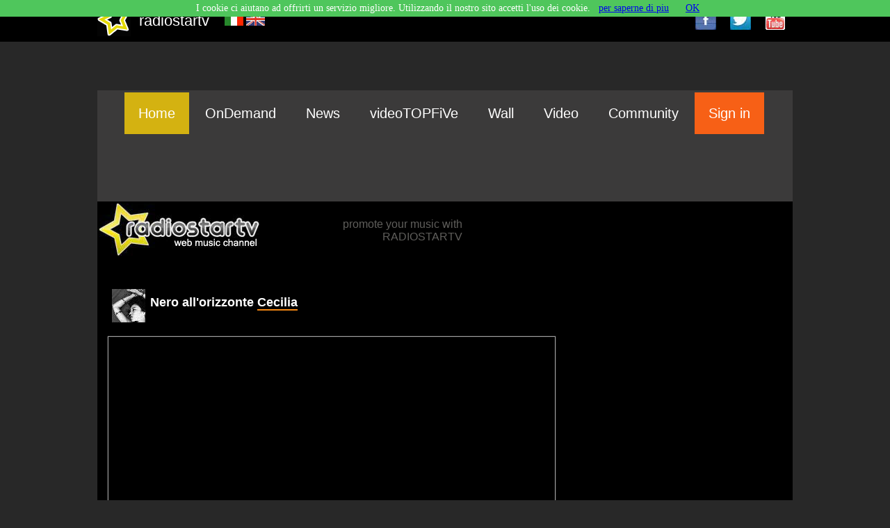

--- FILE ---
content_type: text/html; charset=utf-8
request_url: https://www.radiostar.it/watchva-uk-6900-Nero-all-orizzonte-Cecilia
body_size: 11880
content:
<!DOCTYPE html> <!-- (c) MEDIA PROMOTION srl http://www.mediapromotion.it -->  
<html xmlns="https://www.w3.org/1999/xhtml" >
<head>
<meta http-equiv="Content-type" content="text/html;charset=UTF-8" />
<meta charset="UTF-8">
<meta HTTP-EQUIV="PRAGMA" CONTENT="NO-CACHE">
<meta HTTP-EQUIV="Expires" CONTENT="Mon, 04 Dec 1999 21:29:02 GMT">
<meta http-equiv="Content-Type" content="text/html; charset=utf-8" />
<meta HTTP-EQUIV="Expires" CONTENT="Mon, 04 Dec 1999 21:29:02 GMT">
<meta name="title" content="Nero all'orizzonte Cecilia video"/>
<meta name="description" content=" Nero all'orizzonte Cecilia video "/>
<meta name="keywords" content="Nero all'orizzonte Cecilia video, video"/>
<meta itemprop="name" content="Nero all'orizzonte Cecilia video">
<meta itemprop="description" content=" Nero all'orizzonte Cecilia video ">
<meta itemprop="image" content="http://img.youtube.com/vi/F8vPh6lLrqA/mqdefault.jpg">
<link rel="canonical" href="http://www.radiostar.it/watchva-uk-6900-Nero-all-orizzonte-Cecilia"/>
<!-- Google Authorship and Publisher Markup -->
<link rel="author" href="https://plus.google.com/109921863916079257224"/>
<link rel="publisher" href="https://plus.google.com/109921863916079257224"/>
<!-- Open Graph data -->
<meta property="og:type" content="article"/>
<meta property="og:url" content="https://www.radiostar.it/watchva-it-6900" />
<meta property="og:image" content="http://img.youtube.com/vi/F8vPh6lLrqA/mqdefault.jpg" />
<meta property="og:title" content="Nero all'orizzonte Cecilia video" />
<meta property="og:description" content=" Nero all'orizzonte Cecilia video " />
<meta property="article:tag" content="webtv musicale, community musicale, classifiche video, ultime uscite discografiche, Nero all'orizzonte Cecilia video" />
<meta property="og:site_name" content="radiostar.it" />
<meta property="fb:admins" content="1300725501">
<meta property="article:publisher" content="https://www.facebook.com/radiostartv.webtv" />
<meta property="article:author" content="https://www.facebook.com/radiostartv.webtv" />

<!-- tw card -->
<meta name="twitter:card" content="summary_large_image">
<meta name="twitter:domain" content="radiostar.it">
<meta name="twitter:site" content="@radiostartv">
<meta name="twitter:creator" content="@radiostartv">
<meta name="twitter:image" content="http://img.youtube.com/vi/F8vPh6lLrqA/mqdefault.jpg">
<meta name="twitter:description" content=" Nero all'orizzonte Cecilia video ">
<meta name="twitter:title" content="Nero all'orizzonte Cecilia video">
<meta name="twitter:url" content="https://www.radiostar.it/watchva-it-6900">
<meta name="twitter:app:id:iphone" content="">
<meta name="twitter:app:id:ipad" content="">
<meta name="twitter:app:id:googleplay" content="">
<meta name="twitter:app:url:iphone" content="">
<meta name="twitter:app:url:ipad" content="">
<meta name="twitter:app:url:googleplay" content="">
<style> @font-face{font-family:'neuropoliticalregular';src:url(font/neuropol-webfont.eot);src:url(font/neuropol-webfont.eot?#iefix) format("embedded-opentype"),url(font/neuropol-webfont.woff) format("woff"),url(font/neuropol-webfont.ttf) format("truetype");font-weight:400;font-style:normal}body{margin:0;font-family:tahoma,verdana;background-color:#282828;font-size:14px;text-align:center;width:100%;min-height:100%;height:auto;overflow:-moz-scrollbars-vertical}html{width:100%;height:100%}.linktxtnounder{color:inherit;text-decoration:none}.linktxtunder{color:inherit;text-decoration:none;border-bottom:2px solid #f38713}.topbarall{position:fixed;top:0;left:0;width:100%;height:60px;background-color:#000;z-index:500}.txttopsite{font-family:tahoma,verdana,arial;font-size:22px;color:#fff}.topcontainer{min-width:1000px}.divsocial{padding:30px;top:0;left:0;width:500px;height:500px;display:none;position:fixed;z-index:900;border:1px solid #282828;background-color:#fff}.footerbarall{position:relative;width:100%;height:120px;background-color:#010c12;z-index:500}.bodtfooter{width:1000px}.txttitlefooter{font-family:tahoma,verdana,arial;font-size:18px;color:#fff}.txtbodyfooter{font-family:tahoma,verdana,arial;font-size:16px;color:#fff}.txtlinkfooter{font-size:16px;color:#fff;text-decoration:underline}.menufooter{width:auto;margin-right:20px;float:left}.menutop{background-color:#3b3a3a;width:100%;height:60px}.btnmenuclass{width:auto;padding-left:20px;padding-right:20px;height:60px;line-height:60px;font-family:tahoma,sans-serif,verdana,arial;font-size:20px;color:#fff;background-color:#3b3a3a;text-align:center;float:left}.ahremenuclass{color:#fff;text-decoration:none}.btnmenuclassspecial{width:auto;padding-left:20px;padding-right:20px;height:60px;line-height:60px;font-family:tahoma,sans-serif,verdana,arial;font-size:20px;color:#fff;background-color:#f76016;text-align:center;float:left}.ahremenuclassspecial{color:#fff;text-decoration:none}.btnmenuclassselected{width:auto;padding-left:20px;padding-right:20px;height:60px;line-height:60px;font-family:tahoma,sans-serif,verdana,arial;font-size:20px;color:#fff;background-color:#d4b211;text-align:center;float:left}.divshikpage{margin-top:60px;position:fixed;min-width:100%;width:100%;height:600px;z-index:20;text-align:center;background-image:url(../img/transparent.png);background-repeat:no-repeat;background-position:top center}.containerskin{min-width:1400px;width:auto;height:600px}.overlaypage{top:0;left:0;width:750px;height:500px;position:fixed;background-color:#000;border:0 solid #6f7074;z-index:900;display:none}.linktxtovp{text-decoration:none;color:#fff}.promoun2{top:0;left:0;width:320px;height:200px;position:fixed;background-color:#000;border:2px solid #6f7074;z-index:800;display:none;font-family:tahoma,verdana,arial;font-size:16px;color:#6f7074}.linktxtpromoun2{text-decoration:none;color:#6f7074}.txtpaudio{font-family:tahoma,verdana,arial;font-size:18px;font-weight:700;color:#000}.txtlisten{font-family:tahoma,verdana,arial;font-size:18px;color:#1767b4}.smokescreen{top:0;left:0;width:100%;height:100%;position:fixed;background-color:transparent;z-index:790;display:none;background-image:url(https://www.mediadibox.com/ads/img/smokescreen.png);background-repeat:repeat;background-position:top}.prvmax{top:0;left:0;width:650px;height:400px;position:fixed;background-color:transparent;z-index:800;display:none;font-family:tahoma,verdana,arial;font-size:18px;color:#fff}.linkprvmax{text-decoration:none;color:#fff}.linkprvmaxclaim{font-family:tahoma,verdana,arial;font-size:15px;text-decoration:none;color:#898181}.linkprvmaxclaim:hover{text-decoration:underline;color:#fff}.hdvd{width:auto;height:auto;overflow:hidden;display:none;background-color:#000;text-align:center}.lnltxt{width:468px;height:60px;display:none}.lktxttitle{font-family:tahoma,verdana,arial;font-size:16px;text-decoration:none;color:#dc1616}.lktxtbody{font-family:tahoma,verdana,arial;font-size:16px;text-decoration:none;color:#000}.lktxturl{font-family:tahoma,verdana,arial;font-size:16px;color:#000;text-decoration:underline}.advclass{width:100%;height:100%;background-color:transparent}.un1box{width:300px;height:auto}.desnewsb{font-family:tahoma,verdana,arial;font-size:14px;text-decoration:none;color:#000}.mainpage{position:relative;width:100%;min-height:100%;height:auto;z-index:1}.infotxt{font-family:tahoma,verdana,arial;font-size:16px;color:#5f5e5b}.bodypage{margin-top:130px;position:relative;width:1000px;min-height:700px;height:auto;background-color:#000;z-index:300}.latosx{width:650px;min-height:850px;height:auto;float:left}.latodx{width:310px;min-height:850px;height:auto;float:left}.datanews{font-family:tahoma,verdana,arial;font-size:14px;color:#a6a2a2}.bloccosinglenews{margin-left:0;margin-right:5px;margin-top:10px;float:left;padding:5px;width:200px;height:300px;background-color:#fff;text-align:center}.linktitlenews{font-family:tahoma,verdana,arial;font-size:16px;color:#5baede}.titleblocconews{margin-left:5px;padding:5px;width:160px;height:40px;line-height:40px;background-color:#5c7380;font-family:tahoma,verdana,arial;font-size:16px;color:#fff}.locandina_news{position:relative;margin-top:10px;margin-left:10px;width:160px;height:180px;overflow:hidden;z-index:10;border:0 solid #274c54;text-align:center}.imgloc_news{position:absolute;top:0;left:0;width:160px;height:80px;overflow:hidden;z-index:10;text-align:center}.titleloc_news{position:absolute;padding:5px;top:80px;left:0;width:150px;height:50px;overflow:hidden;z-index:10;background-color:#39c;text-align:left;font-family:tahoma,verdana,arial;font-size:14px;color:#fff}.bodyloc_news{position:absolute;padding:5px;top:80px;left:0;width:150px;height:50px;overflow:hidden;z-index:10;text-align:left;font-family:tahoma,verdana,arial;font-size:14px;color:#000}.imgloc_bullet{position:absolute;top:85px;left:0;width:35px;height:35px;overflow:hidden;z-index:15}.backtop{position:fixed;top:85px;left:80%;width:50px;height:35px;line-height:35px;overflow:hidden;z-index:550;font-family:tahoma,verdana,arial;font-size:16px;color:#fff;text-align:center;background-color:#f25f0e;display:none;border:2px solid #fff;cursor:pointer;cursor:hand}.imghomenews{margin-top:10px;margin-left:10px;width:250px;height:auto;overflow:hidden}.homenews{margin-top:10px;margin-left:10px;padding:10px;width:600px;height:auto;background-color:#fff}.titlenewshome{font-family:tahoma,verdana,arial;font-size:30px;color:#103948;text-decoration:none}.schedafilm{padding:5px;width:185px;height:200px;float:left;background-color:#fff;margin-top:20px;margin-left:10px;margin-right:5px;font-family:tahoma,verdana,arial;font-size:15px;color:#ed691a}.trailerhp{position:relative;padding:5px;width:600px;height:280px;float:left;background-color:#fff;margin-top:20px;margin-left:10px;margin-right:5px;font-family:tahoma,verdana,arial;font-size:15px;color:#ed691a;z-index:20}.titletrailers{font-family:tahoma,verdana,arial;font-size:20px;color:#ed691a;text-decoration:none}.imgnews{margin-top:10px;margin-left:10px;width:250px;height:150px;overflow:hidden;border-top:4px solid #dcc08e}.bodynewshome{font-family:tahoma,verdana,arial;font-size:18px;color:#687377;text-decoration:none}.moreimgnews{margin-left:10px;width:200px;height:120px;overflow:hidden;border:1px solid #ddd;-moz-border-radius:6px;-webkit-border-radius:6px}.txtbody{width:350px;min-height:150px;height:auto;overflow:hidden;padding:5px;font-family:tahoma,verdana,arial;font-size:16px;color:#595352;text-align:justify}.titletxt{font-family:tahoma,verdana,arial;font-size:20px;color:#272a2b}.titletxtnormal{font-family:tahoma,verdana,arial;font-size:16px;color:#272a2b}.txtbodyhreftitle{text-decoration:none;color:#f33e00;font-weight:400}.txtbodyhrefbody{text-decoration:none;color:#fff}.txtnormal{font-family:tahoma,verdana,arial;font-size:15px;color:#595352}.handcursor{cursor:pointer;cursor:hand}.nascosto{display:none}.widgettwsearch{width:600px;padding:15px;height:auto;float:left;margin-left:10px;margin-top:10px;border-radius:3px;border:2px solid #e6eef0}.txtuname{font-family:tahoma,verdana,arial;font-size:16px;color:#000;font-weight:700;text-decoration:none}.txttesto{font-family:tahoma,verdana,arial;font-size:16px;color:#353030;font-weight:400;text-decoration:none}.txtsearchtitle{font-family:tahoma,verdana,arial;font-size:20px;color:#5ea6d9;font-weight:400}.avatartw{background:#fff;padding:4px;border:1px solid #ddd;-moz-border-radius:6px;-webkit-border-radius:6px}.separariga{background:#948383;width:100%;height:1px}.titlerndmaster{font-family:tahoma,verdana,arial;font-size:22px;color:#f4a000;font-weight:700}.artistrndmaster{font-family:tahoma,verdana,arial;font-size:20px;color:#101313;font-weight:400}.imagerndtrack{background:#fff;padding:4px;border:1px solid #f4a000;-moz-border-radius:6px;-webkit-border-radius:6px}.txttitlernd{font-family:tahoma,verdana,arial;font-size:14px;color:#fff;font-weight:400}.desclip{line-height:20px;width:99%;padding:5px;font-family:tahoma,verdana,arial;font-size:14px;color:#101313;text-align:justify;font-weight:400}.desclaim{line-height:20px;width:99%;padding:5px;font-family:tahoma,verdana,arial;font-size:16px;color:#5ea6d9;text-align:justify;font-weight:400}.titledetnews{font-family:tahoma,verdana,arial;font-size:18px;color:#fff}.paranews{text-align:justify;margin-top:10px;font-family:arial,futura,tahoma,verdana;font-size:16px;color:#514c4c;font-weight:400;text-decoration:none;line-height:26px!important}.paranews a:link{color:#419bda;text-decoration:none;border-bottom:2px solid #569de4}.paranews ul:li{color:#419bda;font-family:'Open Sans',sans-serif;font-size:18px}.paranews a:visited{color:#419bda;text-decoration:none;border-bottom:2px solid #569de4}.paranews span{font-family:arial,futura,tahoma,verdana;font-size:16px;color:#514c4c}p{line-height:26px!important}.imgdetnews{float:left;margin:15px 15px 15px 0;max-width:300px}.masternews{position:relative;margin-top:10px;width:100%;height:260px;background-color:#fff;font-family:tahoma,verdana,arial;font-size:13px;color:#fff;float:left;overflow:hidden}.imgmasternews{position:absolute;top:0;left:0}.titlemasternews{position:absolute;top:170px;left:20%;background-color:#d34018;color:#fff;font-family:tahoma,verdana,arial;font-size:22px;padding:10px;min-height:40px;height:auto;width:80%}.bodymasternews{position:absolute;top:30px;left:45%;color:#3f3c3c;font-family:tahoma,verdana,arial;font-size:15px;padding:10px;min-height:40px;height:auto;width:50%;text-align:justify}.ondemanddiv{margin-left:10px;width:300px;height:360px;border:0 solid #3c3939;float:left}.titleondemand{font-family:'neuropoliticalregular',tahoma,verdana,arial;font-size:24px;color:#e7481e}.bodyondemand{font-family:tahoma,verdana,arial;font-size:16px;color:#fff}.titlelistondemand{font-family:tahoma,verdana,arial;font-size:14px;color:#fff}.scrollnews{padding:5px;margin-left:8px;margin-top:10px;width:300px;height:450px;background-color:#fff;font-family:tahoma,verdana,arial;font-size:13px;color:#fff;float:left;overflow:hidden}.titlescroll{width:80px;height:40px;line-height:40px;font-family:tahoma,verdana,arial;font-size:13px;background-color:#39c;color:#fff;font-weight:700;text-align:center}.titlenewshome{font-family:tahoma,verdana,arial;font-size:14px;color:#666;text-decoration:none}.verticalnewscontainer{padding-top:20px;padding-left:5px;width:100%;height:auto;clear:both;overflow:hidden}.tablesearch{font-family:tahoma,verdana,arial;font-size:16px;color:#000;text-align:left;font-weight:400}.searchimgnews{margin-left:5px;width:100px;height:60px;overflow:hidden;border:1px solid #ddd;-moz-border-radius:6px;-webkit-border-radius:6px}.searchnews{width:90%;min-height:60px;height:auto;overflow:hidden;padding:5px;font-family:tahoma,verdana,arial;font-size:16px;color:#fff;text-align:left}.inpsearch{width:220px;height:20px;font-family:tahoma,verdana,arial;font-size:16px;color:#595352;text-align:left;border:1px solid #a91414}.searchhreftitle{font-family:tahoma,verdana,arial;font-size:14px;text-decoration:none;color:#595352;font-weight:400}.titlecontact{width:610px;height:40px;line-height:40px;font-family:tahoma,verdana,arial;font-size:22px;text-decoration:none;color:#0e5268;font-weight:700}.bodycontact{width:610px;height:300px;font-family:arial,futura,tahoma,verdana;font-size:16px;text-decoration:none;color:#0e5268;font-weight:400}.titlevideosingle{font-family:arial,futura,tahoma,verdana;font-size:16px;text-decoration:none;color:#0078c7;font-weight:400}p.triangle-isosceles{margin-top:0;font-family:tahoma,verdana,arial;font-size:16px;color:#fff;position:relative;width:100%;height:40px;text-align:center;line-height:40px;background-color:#f76016}p.triangle-isosceles:before{content:' ';position:absolute;width:0;height:0;left:30px;top:40px;border:10px solid;border-color:#f76016 transparent transparent #f76016}p.triangle-isosceles:after{content:' ';position:absolute;width:0;height:0;left:38px;top:40px;border:3px solid;border-color:#f76016 transparent transparent #f76016}.btnsearcharchivio{background-image:url(https://www.radiostar.it/include/res/thema/img/icon_search.jpg);background-repeat:no-repeat;background-position:top center;cursor:pointer;cursor:hand;border:1px solid #e5e5e5;width:30px;height:30px;line-height:30px}.inputsearch{width:300px;height:30px;font-family:tahoma,verdana,arial;font-size:18px;color:#103948}.btnsearchsubmit{width:100px;height:40px;line-height:35px;font-family:tahoma,verdana,arial;font-size:18px;color:#fff;border:1px solid #17a9e6;background-color:#f76016;cursor:pointer;cursor:hand}.btnsearch{width:100px;height:40px;line-height:40px;font-family:tahoma,verdana,arial;font-size:18px;color:#103948;background-color:#d8dcde;cursor:pointer;cursor:hand}.ressearch{margin-left:10px;width:620px;height:850px;background-color:#fff;overflow:auto}.resultfind{font-family:tahoma,verdana,arial;font-size:16px;color:#103948;height:640px}.btnpage{margin-top:3px;width:35px;height:35px;line-height:35px;text-align:center;font-family:tahoma,verdana,arial;font-size:16px;color:#103948;border:1px solid #dde3e6;background-color:#fff;cursor:pointer;cursor:hand;float:left;margin-right:5px}.btnpagesel{margin-top:3px;width:35px;height:35px;line-height:35px;text-align:center;font-family:tahoma,verdana,arial;font-size:16px;color:#103948;border:1px solid #dde3e6;background-color:#dee8ec;cursor:pointer;cursor:hand;float:left;margin-right:5px}.barrafindcine{height:50px;font-family:tahoma,verdana,arial;font-size:16px;color:#fff;background-color:#103948}.combogenere{height:30px;width:200px;font-family:tahoma,verdana,arial;font-size:16px;color:#000;background-color:#fff;border:1px solid #333}.txtclaim{font-family:tahoma,verdana,arial;font-size:16px;color:#000}.txt_headerpage{font-family:tahoma,verdana,arial;font-size:14px;color:#333;text-decoration:none}.txt_headerpage_title{font-family:tahoma,verdana,arial;font-size:22px;color:#428dd1;text-decoration:none}.btncercaall{width:60px;height:25px;line-height:25px;font-family:tahoma,verdana,arial;font-size:13px;color:#fff;background-color:#39c;border:2px solid #39c;text-decoration:none;text-align:center;cursor:pointer;cursor:hand}.inputcerca{font-family:tahoma,verdana,arial;font-size:14px;color:#000;text-decoration:none;border:2px solid #39c;width:200px;height:25px}.btncerca{width:60px;height:25px;line-height:25px;font-family:tahoma,verdana,arial;font-size:13px;color:#000;background-color:#e5c235;border:2px solid #39c;text-decoration:none;text-align:center;cursor:pointer;cursor:hand}.btnpage{width:30px;height:30px;line-height:30px;font-family:tahoma,verdana,arial;font-size:12px;color:#000;background-color:#e5c235;border:2px solid #fff;text-decoration:none;text-align:center;cursor:pointer;cursor:hand;float:left;margin-right:5px}.btnpage_evt{width:30px;height:30px;line-height:30px;font-family:tahoma,verdana,arial;font-size:12px;color:#000;background-color:#e5c235;border:2px solid #bd9d1e;text-decoration:none;text-align:center;cursor:pointer;cursor:hand;float:left;margin-right:5px}.evtcheckmese{font-family:tahoma,verdana,arial;font-size:13px;color:red}.stdcheckmese{color:#000}.dataevento{width:70px;height:70px;float:left;margin-top:20px;margin-left:10px;border:4px solid #39c;text-align:center;font-family:tahoma,verdana,arial;font-size:16px;color:#000;font-weight:700}.btncalendario{width:150px;height:30px;line-height:30px;font-family:tahoma,verdana,arial;font-size:16px;color:#fff;background-color:#5ea6d9;text-decoration:none;text-align:center;cursor:pointer;cursor:hand}.playertv{position:relative;width:100%;height:440px;background-color:#000;z-index:50;border:1px solid #9e9e9e;text-align:center}.playervideo{margin-left:0;margin-top:10px;margin-bottom:5px;float:left;position:relative;width:100%;height:440px;background-color:#fff;z-index:50;border:1px solid #9e9e9e;-moz-box-shadow:0 0 1px #ccc;-webkit-box-shadow:0 0 1px #ccc;box-shadow:0 0 1px #ccc;text-align:center}.totvisua{background-color:#000;background-image:url(https://www.radiostar.it/imgn/views.png);background-repeat:no-repeat;background-position:top-left;font-family:Arial,Helvetica,sans-serif;font-size:12px;font-weight:400;color:#fff;width:110px;height:25px;line-height:25px;float:right;border:1px #666 solid;text-align:center;text-decoration:none;margin:0 5px 10px}.totvoti{background-color:#000;background-image:url(https://www.radiostar.it/imgn/votes.png);background-repeat:no-repeat;background-position:top-left;font-family:Arial,Helvetica,sans-serif;font-size:12px;font-weight:400;color:#fff;width:110px;height:25px;line-height:25px;margin-left:5px;margin-right:5px;float:right;border:1px #666 solid;text-align:center;text-decoration:none;cursor:pointer;cursor:hand}.shareembedmail{background-image:url(https://www.radiostar.it/imgn/embed_btn.png);background-repeat:no-repeat;background-position:top-left;font-family:Arial,Helvetica,sans-serif;font-size:12px;font-weight:400;color:#fff;width:110px;height:60px;line-height:60px;margin-left:5px;margin-right:5px;float:right;border:1px #666 solid;text-align:center;text-decoration:none;cursor:pointer;cursor:hand}.txtclassembed{width:98%;height:90px;font-family:tahoma,verdana,arial;font-size:16px;color:#000}.embedcode{font-family:tahoma,verdana,arial;font-size:16px;color:#000}.previeondemand{margin-left:10px;margin-top:10px;margin-bottom:5px;float:left;position:relative;width:400px;min-height:270px;height:auto;background-color:#fff;z-index:50;border:1px solid #9e9e9e;-moz-box-shadow:0 0 1px #ccc;-webkit-box-shadow:0 0 1px #ccc;box-shadow:0 0 1px #ccc;text-align:center}.classplayeronair{position:relative;width:640px;height:390px;margin-top:0;margin-left:1px;float:left;z-index:120;border:0 red solid}.statoplayeronline{position:relative;font-family:Arial,Helvetica,sans-serif;font-size:20px;font-weight:400;color:#fff;background-color:transparent;width:150px;height:40px;margin-top:0;margin-left:0;z-index:130;padding-left:5px}.toolbar{background-color:#000;position:relative;width:640px;height:110px;margin-top:-110px;margin-left:2px;float:left;z-index:140;padding:0;border-top:1px #393939 solid;overflow:hidden}.titolovideoclip{background-color:transparent;font-family:Arial,Helvetica,sans-serif;font-size:14px;font-weight:700;color:red;border:0;min-width:200px;width:auto;height:15px;margin-top:0;margin-left:5px}.artistavideo{background-color:transparent;font-family:Arial,Helvetica,sans-serif;font-size:14px;font-weight:700;color:#fff;border:0;min-width:200px;width:auto;height:18px;margin-left:5px}.titolivideoonair{background-color:ff0000;width:640px;height:85px;margin-left:0;margin-top:-20px;float:left}.titlecontentvideo{padding:10px;font-family:sans-serif,arial,verdana;font-size:15px;color:#2a2827;text-align:left}.votavideo{margin-left:20px;margin-top:0;background-color:#f96807;width:45px;height:40px;line-height:40px;border:1px #6b6b6b solid;border-radius:3px;-moz-border-radius:3px;-webkit-border-radius:3px;text-align:center;font-family:Arial,Helvetica,sans-serif;font-size:11px;color:#fff;cursor:pointer;cursor:hand;border:0}.votavideo_over{margin-right:10px;margin-top:0;background-color:#f96807;width:45px;height:40px;line-height:40px;border:1px #6b6b6b solid;border-radius:3px;-moz-border-radius:3px;-webkit-border-radius:5px;text-align:center;font-family:Arial,Helvetica,sans-serif;font-size:11px;color:#036dfd;cursor:pointer;cursor:hand;border:0}.infoartista{background-image:url(https://www.radiostar.it/imgn/bk_info_artista.png);background-repeat:no-repeat;background-position:top;width:33px;height:35px;margin-top:0;margin-right:0;float:left;z-index:100;cursor:pointer;cursor:hand}.txtinfoartista{position:absolute;background-color:transparent;background-image:url(https://www.radiostar.it/imgn/bk_smoke_bgk.png);background-repeat:repeat;background-position:top;width:300px;height:250px;margin-top:10px;margin-left:5px;float:left;z-index:120;cursor:pointer;cursor:hand;border:2px #f97907 solid;border-radius:5px;-moz-border-radius:5px;-webkit-border-radius:5px}.ondemandtitle{font-family:'neuropoliticalregular',tahoma,verdana,arial;font-size:20px;color:#000}.ondemandmenu{font-family:sans-serif,arial,verdana;font-size:13px;color:#000;font-weight:700}.previeondemandsmall{margin-left:5px;margin-top:10px;margin-bottom:2px;float:left;position:relative;width:180px;min-height:130px;height:auto;background-color:transparent;z-index:50;border:0 solid #9e9e9e;text-align:center;font-family:sans-serif,arial,verdana;font-size:13px;color:#000;font-weight:700;text-align:left}.claimvtf{font-family:sans-serif,arial,verdana;font-size:14px;color:#3d3535;font-weight:400}.vtfpartner{width:150px;height:40px;line-height:40px;background-color:#fa810c;font-family:sans-serif,arial,verdana;font-size:14px;color:#fff;text-align:center;cursor:pointer;cursor:hand}.vtfpartnerdet{width:100%}.titlewall{font-family:sans-serif,arial,verdana;font-size:14px;color:#7d7d7e;font-weight:400}.sepbar{width:5px;font-family:sans-serif,arial,verdana;font-size:18px;color:#7d7d7e}.moreload{width:220px;height:40px;position:fixed;top:65%;left:40%;display:none;font-family:sans-serif,arial,verdana;font-size:18px;text-align:center;color:#fff;background-color:#71bef0;z-index:500;border:2px solid #fff;-moz-box-shadow:0 0 3px #ccc;-webkit-box-shadow:0 0 3px #ccc;box-shadow:0 0 3px #ccc}.twbtn{font-family:arial,sans-serif,verdana;font-size:11px;color:#575855}.arrow_box{font-family:arial,sans-serif,verdana;font-size:11px;color:#575855;border-radius:3px;-moz-border-radius:3px;-webkit-border-radius:3px;text-align:center;position:relative;background:#fff;border-style:solid;border-width:1px;border-color:#7f817b;min-width:20px;height:20px;width:auto;padding:1px;line-height:20px;margin-top:1px}.arrow_box:after,.arrow_box:before{right:100%;top:50%;border:solid transparent;content:" ";height:0;width:0;position:absolute;pointer-events:none}.arrow_box:after{border-color:rgba(255,255,255,0);border-right-color:#fff;border-width:3px;margin-top:-3px}.arrow_box:before{border-color:rgba(0,0,0,0);border-right-color:#7f817b;border-width:4px;margin-top:-4px}.menucommunity{width:100px;height:450px;float:left}.bodycommunity{width:490px;min-height:900px;height:auto;background-color:#f2f2f2;float:left;padding-left:30px}.btncommunity{width:80px;height:40px;line-height:40px;text-align:left;background-color:#e95f06;font-family:arial,sans-serif,verdana;font-size:20px;color:#fff;clear:both;margin-top:25px;position:relative;padding:5px;border-left:10px solid #e95f06}.btncommunity:after,.btncommunity:before{left:100%;top:50%;border:solid transparent;content:" ";height:0;width:0;position:absolute;pointer-events:none}.btncommunity:after{border-color:rgba(255,255,255,0);border-left-color:#e95f06;border-width:25px;margin-top:-25px}.btncommunity:before{border-color:rgba(0,0,0,0);border-left-color:#e95f06;border-width:21px;margin-top:-21px}.linktxtundercomm{color:inherit;text-decoration:none;border-bottom:2px solid #fff}.imgavatar{width:50px;height:50px;border-radius:30px;-moz-border-radius:30px;-webkit-border-radius:30px;border:1px solid #9e9e9e;-moz-box-shadow:0 0 1px #ccc;-webkit-box-shadow:0 0 1px #ccc;box-shadow:0 0 1px #ccc}.linkgenere{font-family:arial,sans-serif,verdana;font-size:14px;color:#fa6400;text-decoration:underline}.inputlogin{width:120px;height:30px;font-family:tahoma,verdana,arial;font-size:16px;color:#103948}.combologin{height:30px;width:200px;font-family:tahoma,verdana,arial;font-size:16px;color:#000;background-color:#fff;border:1px solid #333}.btncreaprofilo{width:140px;height:50px;line-height:45px;text-align:center;font-family:tahoma,verdana,arial;font-size:18px;color:#fff;background-image:url(../img/backbtn.jpg);background-repeat:repeat;background-position:top left;border:0;background-color:#ff5f10}.stats{margin-right:30px;width:120px;height:120px;background-color:#e3e5e5;color:#f99708;float:left;text-align:center;border-radius:80px;-moz-border-radius:80px;-webkit-border-radius:80px;border:15px solid #f99708}.titlestats{font-family:futura,verdana,arial;font-size:26px;color:#676767}.paneluser{width:85px;height:40px;line-height:40px;text-align:center;border:1px solid #fff;font-family:tahoma,verdana,arial;font-size:16px;color:#fff;background-color:#e23333}.nascosto_div{position:absolute;left:-9999px;border:0}.visibile_waiting{font-family:Arial,Helvetica,sans-serif;font-size:18px;font-style:normal;color:#9dbf00;width:320px;height:30px;background-color:transparent;background-image:url(https://www.radiostar.it/imgn/bk_smoke_bgk.png);background-repeat:repeat;background-position:top;position:Absolute;top:20%;left:35%;margin-top:10px;padding-left:5px;padding-top:5px;clear:both;display:compact;border:2px #9dbf00 solid;border-radius:5px;-moz-border-radius:5px;-webkit-border-radius:5px}.titolo_bloccov2{font-family:Arial,Helvetica,sans-serif;font-size:14px;font-weight:700;color:#0090ff}.titolo_blocconero{font-family:Arial,Helvetica,sans-serif;font-size:12px;font-weight:400;color:#323131}.titolo_bloccoinput{width:110px;height:40px;background-color:#0db815;font-family:Arial,Helvetica,sans-serif;font-size:14px;font-weight:400;color:#fff;border:0}.titlecat{font-family:tahoma,verdana,arial;font-size:20px;color:#fff;background-color:#f76016;font-weight:300}.listcat{font-family:tahoma,verdana,arial;font-size:18px;color:#fff;font-weight:300} </style>
<style>
.logotv{
   background-image: url(https://www.radiostar.it/imgn/radiostartv_logo.png);
   background-repeat:no-repeat;
   background-position:top right;
   width:640px;
   height:20px;
   margin-top:0px;
   margin-right:10px;
   float:left;
   z-index: 580;
}
.icovolume_player{
   background-image: url(https://www.radiostar.it/imgn/ico_vol_player.png);
   background-repeat:no-repeat;
   background-position:top right;    
   background-color:#000000;
   border:0px;
   width:21px;
   height:23px;
   margin-left:10px;
   float:left;
   cursor:pointer;cursor:hand;
}

.icovolume_player_mute{
   background-image: url(https://www.radiostar.it//imgn/ico_vol_player_mute.png);
   background-repeat:no-repeat;
   background-position:top right;    
   background-color:#000000;
   border:0px;
   width:21px;
   height:23px;
   margin-left:10px;
   float:left;
   cursor:pointer;cursor:hand;
}
</style>
<link href='https://fonts.googleapis.com/css?family=Gafata' rel='stylesheet' type='text/css'>
<link rel="shortcut icon" href="https://www.radiostar.it//favicon.ico" type="image/x-icon" />
<link rel="icon" href="https://www.radiostar.it//favicon.ico" type="image/x-icon" />
<script type="text/javascript" src="https://www.radiostar.it//include/res/thema/js/jsthema.js" async="async" > </script>
<script type="text/javascript" src="https://www.radiostar.it/include/res/thema/js/jsquery.js" async="async"> </script>
<script>
function CloseSocial(e){var t;if(e==0){t="divsocialfb"}if(e==1){t="divsocialtw"}if(e==2){t="divsocialgg"}if(e==3){t="divsocialyt"}var n=setTimeout(function(){document.getElementById(t).style.display="none"},4e3)}function OpenSocial(e){document.getElementById("divsocialfb").style.display="none";document.getElementById("divsocialtw").style.display="none";document.getElementById("divsocialgg").style.display="none";document.getElementById("divsocialyt").style.display="none";var t;if(e==0){t="divsocialfb";var n=getPosition(document.getElementById("fbbtn"))}if(e==1){t="divsocialtw";var n=getPosition(document.getElementById("twbtn"))}if(e==2){t="divsocialgg";var n=getPosition(document.getElementById("ggbtn"))}if(e==3){t="divsocialyt";var n=getPosition(document.getElementById("ytbtn"))}document.getElementById(t).style.top="60px";document.getElementById(t).style.left=n.x+10+"px";document.getElementById(t).style.width="auto";document.getElementById(t).style.height="auto";document.getElementById(t).style.display="block";var r=setTimeout(function(){document.getElementById(t).style.display="none"},5e3)}function getPosition(e){var t=0;var n=0;while(e){t+=e.offsetLeft-e.scrollLeft+e.clientLeft;n+=e.offsetTop-e.scrollTop+e.clientTop;e=e.offsetParent}return{x:t,y:n}}function searchnews(){var e=document.createElement("script");var t="http://www.mediamusicring.it/api/js/searchjs.php?q="+document.getElementById("searchn").value.replace(/ /g,"---")+"&s=radiostartv";e.type="text/javascript";e.src=t;document.body.appendChild(e)}
function CleanInputSearch(){document.getElementById("q").value="";document.getElementById("q").style.fontStyle="normal"}function ClosePromo(){document.getElementById("promoun2").innerHTML="";document.getElementById("promoun2").style.display="none"}function Overpromov(){document.getElementById("prv").src="https://www.mediadibox.com/ads/img/playvideoon.png"}function Outpromov(){document.getElementById("prv").src="https://www.mediadibox.com/ads/img/playvideo.png"}function Openpromov(){document.getElementById("promoun2").style.display="none";document.getElementById("smokescreen").style.display="block";document.getElementById("prvmax").style.display="block"}function ClosePrvMax(){document.getElementById("smokescreen").style.display="none";document.getElementById("prvmax").innerHTML="";document.getElementById("prvmax").style.display="none"}function Overpromoa(){document.getElementById("pra").src="https://www.mediadibox.com/ads/img/playaudioon.jpg"}function Outpromoa(){document.getElementById("pra").src="https://www.mediadibox.com/ads/img/playaudio.jpg"}function CloseOvp(){document.getElementById("overlaypage").innerHTML="";document.getElementById("overlaypage").style.display="none"}window.onresize=function(){if(document.getElementById("promoun2")!=null){var e=document.compatMode=="CSS1Compat"&&!window.opera?document.documentElement.clientWidth:document.body.clientWidth;var t=document.compatMode=="CSS1Compat"&&!window.opera?document.documentElement.clientHeight:document.body.clientHeight;var n=document.getElementById("sizepromoun2").value.split(";");var r=n[0];var i=n[1];document.getElementById("promoun2").style.marginTop=0;var s=t-i;var o=e-r;document.getElementById("promoun2").style.top=s+"px";document.getElementById("promoun2").style.left=o+"px"}}
</script>
<title>Nero all'orizzonte Cecilia video radiostartv</title>
</head>
<!-- google_ad_section_start --> <body>
<!-- <div id="fb-root"></div>-->
<script>

/*(function(d, s, id) {
  var js, fjs = d.getElementsByTagName(s)[0];
  if (d.getElementById(id)) return;
  js = d.createElement(s); js.id = id;
  js.async=true;
  js.src = "//connect.facebook.net/it_IT/all.js#xfbml=1";
  fjs.parentNode.insertBefore(js, fjs);
}(document, 'script', 'facebook-jssdk'));
*/
(function(doc, script) {
  var js, 
      fjs = doc.getElementsByTagName(script)[0],
      frag = doc.createDocumentFragment(),
      add = function(url, id) {
          if (doc.getElementById(id)) {return;}
          js = doc.createElement(script);
          js.src = url;
          id && (js.id = id);
          frag.appendChild( js );
      };
      
    // Google+ button
    add('http://apis.google.com/js/plusone.js');
    // Facebook SDK
    add('////connect.facebook.net/it_IT/all.js#xfbml=1', 'facebook-jssdk');
    // Twitter SDK
    add('//platform.twitter.com/widgets.js');

    fjs.parentNode.insertBefore(frag, fjs);
}(document, 'script'));

</script><div id='mainpage' class='mainpage'>
<div id="hdskin" class="divshikpage"></div>
    <table width=100% cellpadding=0 cellspacing=0>
    <tr><td align='center' valign='top'><table class='topbarall' cellpadding=0 cellspacing=0>
<tr>
<td><table class='topcontainer' cellpadding=0 cellspacing=0 align='center'>
<tr>
<td align='left' style='width:60px;'><a href='https://www.radiostar.it/' alt='radiostartv - music' title='radiostartv - music'><img src='https://www.radiostar.it/wlib/imgcrop.php?path=https://www.radiostar.it/avatar/2205t_avatar_radiostartv.png&width=48&height=48' alt='radiostartv - music' title='radiostartv - music' border=0></a> </td>
<td style='width:120px;' align='left'><a href='https://www.radiostar.it/' class='linktxtnounder' alt='radiostartv - music' title='radiostartv - music'><font class='txttopsite'>radiostartv</font></a></td>

<td align='left'><table><tr><td><a href='Javascript:setlang("it","/watchva-uk-6900-Nero-all-orizzonte-Cecilia");'><img src='https://www.radiostar.it/lang/flag_italy.png' border=0></a></td><td><a href='Javascript:setlang("uk","/watchva-uk-6900-Nero-all-orizzonte-Cecilia");'><img src='https://www.radiostar.it/lang/flag_uk.png' border=0></a></td></tr></table></td>
<td align='right' style='width:50px;'> <img id='fbbtn' src='https://www.radiostar.it/imgn/sharebtn/facebook_share.jpg' class='handcursor' border=0 onclick='Javascript:OpenSocial(0);' onmouseover='Javascript:OpenSocial(0);' onmouseout='Javascript:CloseSocial(0);' alt='facebook radiostartv - music' title='facebook radiostartv - music'> </td>
<td align='right' style='width:50px;'> <img id='twbtn' src='https://www.radiostar.it/imgn/sharebtn/twitter_share.jpg'  class='handcursor' border=0 onclick='Javascript:OpenSocial(1);' onmouseover='Javascript:OpenSocial(1);' onmouseout='Javascript:CloseSocial(1);' alt='twitter radiostartv - music' title='twitter radiostartv - music'> </td>
<td align='right' style='width:50px;'> <img id='ytbtn' src='https://www.radiostar.it/imgn/yt_radiostartv.jpg'  class='handcursor' border=0 onclick='Javascript:OpenSocial(3);' onmouseover='Javascript:OpenSocial(3);' onmouseout='Javascript:CloseSocial(3);' alt='youtube radiostartv - music' title='youtube radiostartv - music'></td>
<td style='width:10px;'><div style='width:10px;'></div></td>
<td align='right' valign='middle'>
</td>
</tr>
</table>
</td>
</tr>
</table></td></tr>
    <tr><td align='center'><script src="https://www.radiostar.it//include/res/thema/js/cookiechoices.js"></script>
<script>
  document.addEventListener('DOMContentLoaded', function(event) {
    cookieChoices.showCookieConsentBar("I cookie ci aiutano ad offrirti un servizio migliore. Utilizzando il nostro sito accetti l'uso dei cookie. ",
      "OK", "per saperne di piu", "http://www.mediapromotion.it/privacy/cookies.php");
  });
</script>
<div id='bodypage' class='bodypage'>
<table width=100% cellpadding=0 cellspacing=0>
<tr>
<td align='center' valign='top'>
            <div id='leadg' class='advclass' style='background-color:#3b3a3a;'>        <!-- <script async src="//pagead2.googlesyndication.com/pagead/js/adsbygoogle.js"></script>
        <ins class="adsbygoogle"
             style="display:inline-block;width:970px;height:90px"
             data-ad-client="ca-pub-6048591555417214"
             data-ad-slot="5540654622"></ins>
        <script>
        (adsbygoogle = window.adsbygoogle || []).push({});
        </script>
        -->
        </div>
            <script>
            var jsel = document.createElement("script");
            var usrc="https://www.mediadibox.com/ads/showads.php?q=RST-leadg-MVIP-45992453";
            jsel.type = 'text/javascript';
            jsel.src = usrc;
            document.body.appendChild (jsel);
            </script>
        </td>
</tr>
<tr>
<td align='center' valign='top'>
<table cellpadding=0 cellspacing=0 width=100% >
<tr>
<td valign='middle'>
<div style='width:100%;background-color:#3b3a3a;'><table align='center'><tr><td valign='middle'><div class='menutop'><div class='btnmenuclassselected'><a href='/index.php' class='ahremenuclassspecial'>Home</a></div><div style='width:3px;float:left;'>&nbsp</div><div class='btnmenuclass'><a href='/ondemand.php' class='ahremenuclass'>OnDemand</a></div><div style='width:3px;float:left;'>&nbsp</div><div class='btnmenuclass'><a href='/newsmusica.php' class='ahremenuclass'>News</a></div><div style='width:3px;float:left;'>&nbsp</div><div class='btnmenuclass'><a href='/videotopfive.php' class='ahremenuclass'>videoTOPFiVe</a></div><div style='width:3px;float:left;'>&nbsp</div><div class='btnmenuclass'><a href='/sharemusic.php' class='ahremenuclass'>Wall</a></div><div style='width:3px;float:left;'>&nbsp</div><div class='btnmenuclass'><a href='/videoclip.php' class='ahremenuclass'>Video</a></div><div style='width:3px;float:left;'>&nbsp</div><div class='btnmenuclass'><a href='/communitymusic.php' class='ahremenuclass'>Community</a></div><div style='width:3px;float:left;'>&nbsp</div><div class='btnmenuclassspecial'><a href='/signin.php' class='ahremenuclassspecial'>Sign in</a></div><div style='width:3px;float:left;'>&nbsp</div></div></td></tr></table></div></td>
</tr>
<tr>
<td align='left'>            <div id='hdvd' class='advclass' style='text-align:center;height:auto;background-color:#3b3a3a;'>         <div id='adhdv'></div>
          <div class="adstart">
            <script async src="//pagead2.googlesyndication.com/pagead/js/adsbygoogle.js"></script>
            <!-- head_notiziemusicali -->
        <ins class="adsbygoogle"
             style="display:inline-block;width:970px;height:90px"
             data-ad-client="ca-pub-6048591555417214"
             data-ad-slot="5540654622"></ins>
        <script>
        (adsbygoogle = window.adsbygoogle || []).push({});
        </script>

        </div>
        </div>
            <script>
            var jsel = document.createElement("script");
            var usrc="https://www.mediadibox.com/ads/showads.php?q=RST-hdvd-MVIP-459406";
            jsel.type = 'text/javascript';
            jsel.src = usrc;
            document.body.appendChild (jsel);
            </script>
        </td>
</tr>
</table></td>
</tr>
<tr>
<td align='center' valign='top'>
<table cellpadding=0 cellspacing=0 width=100% >
<tr>
<td valign='middle'>
<table width=100% style='background-color:#000;'>
<tr>
<td valign='middle'><a href='/index.php'><img src='https://www.radiostar.it/imgn/logo_radiostartv_official.jpg' alt='radiostartv' title='radiostartv' border=0 ></a></td>
<td align='right' valign='middle'><input type='hidden' id='sizepromoun2' name='sizepromoun2' value='335;250'>
<font class='infotxt'>
promote your music with RADIOSTARTV</font>
</td>
<td align='right' valign='top'>            <div id='bstd' class='advclass'>         <div style='width:468px;height:60px;'>
          <table>
          <tr><td valign='top' align='left'></td></tr>
          </table>
        </div>
        <!--<script async src="//pagead2.googlesyndication.com/pagead/js/adsbygoogle.js"></script>
        <ins class="adsbygoogle"
            style="display:inline-block;width:468px;height:60px"
            data-ad-client="ca-pub-6048591555417214"
            data-ad-slot="5561688400"></ins>
        <script>
        (adsbygoogle = window.adsbygoogle || []).push({});
        </script>-->
        </div>
            <script>
            var jsel = document.createElement("script");
            var usrc="https://www.mediadibox.com/ads/showads.php?q=RST-un3-MVIP-45956484";
            jsel.type = 'text/javascript';
            jsel.src = usrc;
            document.body.appendChild (jsel);
            </script>
        </td>
</tr>
</table>
</td>
</tr>
</table></td>
</tr>
<!-- body -->
<tr>
<td align='left' valign='top'>
<table width=100% cellpadding=0 cellspacing=0>
<tr>
<td valign='top'>
<div class='latosx'>
    <div style='margin-top:20px;padding:15px;width:610px;'>
<table width=100% cellpadding=0 cellspacing=0>
<tr>
<td colspan=3>
    <table>
    <tr>
    <td valign='top'>
    <table><tr><td align='right'><a href='https://www.radiostar.it/Cecilia'><img src='https://www.radiostar.it/avatar/1366t_Cecilia artist fb.jpg' border=0></a></td></tr></table>
    </td>
    <td valign='top'>
    <h1 class='titledetnews'>Nero all'orizzonte <a href='https://www.radiostar.it/Cecilia' class='linktxtunder'>Cecilia</a></h1>
    <!---->
    </td>
    </tr>
    </table>
</td>
</tr>
<tr>
<td colspan=3>
<div class='playervideo' style='background-color:#000;'>
<iframe id="ytplayer" type='text/html' width='640' height='360' src='https://www.youtube.com/embed/F8vPh6lLrqA?rel=0&autohide=1&showinfo=0&origin=https://www.radiostar.it' frameborder='0' allowfullscreen></iframe>
</div>
</td>
</tr>
<tr><td valign='top'><table style='margin-left:5px;' cellspacing=3>
<tr style='height:50px;'>
<td align='left' valign='top'>
<iframe src="https://www.facebook.com/plugins/like.php?href=https://www.radiostar.it/watchva-it-6900&amp;send=false&amp;layout=button_count&amp;width=110&amp;show_faces=false&amp;action=like&amp;colorscheme=light&amp;font=segoe+ui&amp;height=21" scrolling="no" frameborder="0" style="border:none; overflow:hidden; width:110px; height:21px;"></iframe>
</td>
<td align='left' valign='top' style='width:85px;'>
<div style='width:85px;'>
<a href="http://twitter.com/share" class="twitter-share-button" data-count="horizontal" data-via="radiostartv" data-url="https://tinyurl.com/yynuvd9u" data-counturl="https://www.radiostar.it/watchva-it-6900">Tweet</a><script type="text/javascript" src="http://platform.twitter.com/widgets.js"></script>
</div>
</td>
<td align='left' valign='top'>
<iframe src="//www.facebook.com/plugins/share_button.php?href=https://www.radiostar.it/watchva-it-6900&amp;layout=button_count" scrolling="no" frameborder="0" style="border:none; overflow:hidden; width:110px; height:21px;"></iframe>
</td>
<td align='left' valign='top'>
<a href="mailto:?subject=guarda questo link&amp;body=Nero all'orizzonte%0Dhttps://www.radiostar.it/watchva-it-6900"><img src="https://www.radiostar.it/include/res/thema/img/mailtosharesmall.jpg"  title="invia per email" alt="invia per email"></a>
</td>
</tr>
</table>
 </td>
    <td valign='top'></td>
    <td valign='top'><div class='totvisua'>1479</div><br>
    <div id="idvotesvideo" class='totvoti' onClick='Javascript:VoteVideoView("6900");'>votes <font style='color:#f95208;'>0</font></div></td>
</tr>


<tr><td valign='top' colspan=3>            <div id='txtbanner' class='lnltxt' style='height:auto;background-color:#fff;width:98%;border-bottom:1px solid #333333;padding:6px;'></div>
            <script>
            var jsel = document.createElement("script");
            var usrc="https://www.mediadibox.com/ads/showads.php?q=RST-lktxt-MVIP-459105388";
            jsel.type = 'text/javascript';
            jsel.src = usrc;
            document.body.appendChild (jsel);
            </script>
        </td></tr>

<tr><td valign='top' colspan=3> <span class='titledetnews' style='color:#7a7777;font-size:14px;'>guarda vota e condividi <b>Nero all'orizzonte</b> il video di Cecilia </span> </td></tr>
<tr><td><br></td></tr>
<tr><td colspan=3> <div style='background-color:#fff;width:97%;height:auto;padding:10px;'> <table style='margin-left:5px;' cellspacing=4 width=100%>
<tr>
<td align='left'>
<table style='width:100%;background-color:#3a589b;'><tr><td style='width:50px;'><img src='https://www.radiostar.it/include/res/thema/img/fbcomment.jpg'></td><td align='left'><font style='color:#ffffff;'>lascia un commento</td></tr></table>
</td>
</tr>
<tr>
<td align='left'>
<div class='fb-comments' data-href='https://www.radiostar.it/watchva-it-6900' data-width='470' data-num-posts='10'></div>
</td>
</tr>
</table>
 </div> </td></tr>
<tr><td colspan=3><p class='titledetnews' style='color:#7a7777;font-size:14px;text-align:justify;line-height:25px;'></p></td></tr>
<tr><td colspan=3>
    <table width=100%>
    <tr><td valign='top'>
        <table width=100%>
                    <tr><td colspan=2><font class='titlelistondemand' style='font-size:20px;'>VIDEO | CECILIA</font></td></tr>
                    <tr>
            <td valign='top' style='width:125px;'>
            <div style='width:125px;float:left;'>
                <a href='https://www.radiostar.it/watchva-uk-6901-El-deeb-Cecilia'><img src='http://img.youtube.com/vi/UJ7iy8kAR0E/default.jpg' border=0 style='border:1px solid #fff;'></a>
            </div>
            </td>
            <td align='left' valign='top'>
                <table>
                <tr>
                    <td colspan=2><a href='https://www.radiostar.it/watchva-uk-6901-El-deeb-Cecilia' class='linktxtnounder'><font class='titlelistondemand'>El deeb                    <br><font style='color:#e7481e;'>Cecilia</font></font></a></td>
                </tr>
                </table>
            </td></tr>
                    <tr>
            <td valign='top' style='width:125px;'>
            <div style='width:125px;float:left;'>
                <a href='https://www.radiostar.it/watchva-uk-9181-Hello--I-love-you-Cecilia'><img src='http://img.youtube.com/vi/QPe8AGLUy8o/default.jpg' border=0 style='border:1px solid #fff;'></a>
            </div>
            </td>
            <td align='left' valign='top'>
                <table>
                <tr>
                    <td colspan=2><a href='https://www.radiostar.it/watchva-uk-9181-Hello--I-love-you-Cecilia' class='linktxtnounder'><font class='titlelistondemand'>Hello, I love you                    <br><font style='color:#e7481e;'>Cecilia</font></font></a></td>
                </tr>
                </table>
            </td></tr>
                </table>
    </td></tr>

    </table>

</td></tr>

</table>
</div>

<script>
function VoteVideoView(idv){
   today = new Date(); var oraora=today.getHours()+":"+today.getMinutes()+":"+today.getSeconds(); var singleuser=1366; var tiposingleuser='artista';
   var tpvideo="va"; var jsel = document.createElement("SCRIPT"); url = document.location.href; xend = url.lastIndexOf("/") + 1; var base_url = url.substring(0, xend);
   if (tpvideo!='pp'){ url = base_url+'incnuovi/get_function.php?requester=votaonevideo_new&idartista='+singleuser+'&ora='+oraora+'&idv='+idv+'&tpvideo='+tpvideo;
   }else{ url = base_url+'incnuovi/get_function.php?requester=votaonevideo&idartista='+singleuser+'&ora='+oraora+'&idv='+idv+'&tpvideo='+tpvideo; }
   jsel.type = 'text/javascript'; jsel.src = url; document.body.appendChild (jsel);
}
function OpenEmbed(){
    if (document.getElementById('embedcode').style.display=="block"){
        document.getElementById('embedcode').style.display="none";
    }else{
        document.getElementById('embedcode').style.display="block";
    }

}
</script>
</div>
</td>
<td valign='top'>
<div class='latodx'>
                <table cellpadding=0 cellspacing=0 width=100% align='left'>
            <tr><td valign='top' align='left'><br></td></tr>

            <tr><td valign='top' align='left'>            <div id='un1box' class='un1box'>        <script async src="//pagead2.googlesyndication.com/pagead/js/adsbygoogle.js"></script>
        <!-- radiostartv_300x600 -->
        <ins class="adsbygoogle"
             style="display:inline-block;width:300px;height:600px"
             data-ad-client="ca-pub-6048591555417214"
             data-ad-slot="9846429825"></ins>
        <script>
        (adsbygoogle = window.adsbygoogle || []).push({});
        </script>
        </div>
            <script>
            var jsel = document.createElement("script");
            var usrc="https://www.mediadibox.com/ads/showads.php?q=RST-un1-MVIP-459114363";
            jsel.type = 'text/javascript';
            jsel.src = usrc;
            document.body.appendChild (jsel);
            </script>
        </td></tr>
            <tr><td valign='top' align='left'><br></td></tr>
            <tr><td valign='top' align='left'><table width=100%>

<tr><td><p class='triangle-isosceles'>categories</p></td></tr>

      <tr><td><font class='listcat' style='color:#fff;font-size:17px;'><a href='/newsmusica.php' class='linktxtnounder' style='border-bottom:1px solid #cccccc;'>&#9654 News</a></font></td></tr>
        <tr><td><font class='listcat' style='color:#fff;font-size:17px;'><a href='/videoclip.php' class='linktxtnounder' style='border-bottom:1px solid #cccccc;'>&#9654 Video</a></font></td></tr>
        <tr><td><font class='listcat' style='color:#fff;font-size:17px;'><a href='/sharemusic.php' class='linktxtnounder' style='border-bottom:1px solid #cccccc;'>&#9654 Wall</a></font></td></tr>
        <tr><td><font class='listcat' style='color:#fff;font-size:17px;'><a href='/communitymusic.php' class='linktxtnounder' style='border-bottom:1px solid #cccccc;'>&#9654 Community</a></font></td></tr>
        <tr><td><font class='listcat' style='color:#fff;font-size:17px;'><a href='/ondemand.php' class='linktxtnounder' style='border-bottom:1px solid #cccccc;'>&#9654 Ondemand</a></font></td></tr>
        <tr><td><font class='listcat' style='color:#fff;font-size:17px;'><a href='/web-tv.php' class='linktxtnounder' style='border-bottom:1px solid #cccccc;'>&#9654 Webtv</a></font></td></tr>
        <tr><td><font class='listcat' style='color:#fff;font-size:17px;'><a href='/musica-emergente.php' class='linktxtnounder' style='border-bottom:1px solid #cccccc;'>&#9654 Emerging Music</a></font></td></tr>
  </table>
</td></tr>
            <tr><td valign='top' align='left'>
                <script async src="//pagead2.googlesyndication.com/pagead/js/adsbygoogle.js"></script>
                <!-- radiostartv_txtlink -->
                <ins class="adsbygoogle"
                     style="display:inline-block;width:200px;height:90px"
                     data-ad-client="ca-pub-6048591555417214"
                     data-ad-slot="8016443027"></ins>
                <script>
                (adsbygoogle = window.adsbygoogle || []).push({});
                </script>
            </td></tr>
            </table>
        </div>
</td>
</tr>
</table>


</td>
</tr>
</table>
</div></td></tr>
    <tr><td align='center'><table class='footerbarall' cellpadding=0 cellspacing=0>
<tr><td valign='top'>
<table class='bodtfooter' align='center'>
<tr><td colspan=5 align='left'><font class='txttitlefooter'>radiostar.it</font></td></tr>
<tr>
    <td colspan=3><font class='txtbodyfooter'>web music channel</font></td>
    <td colspan=2 align='right'>
        <table>
            <tr>
             <td><a href='https://www.facebook.com/radiostartv.webtv' target='_blank' ><img src='https://www.radiostar.it/imgn/sharebtn/facebook_share.jpg' border=0></a></td>              <td><a href='http://twitter.com/radiostartv' target='_blank' ><img src='https://www.radiostar.it/imgn/sharebtn/twitter_share.jpg' border=0></a></td>             <td><a href='https://www.youtube.com/radiostartv' target='_blank' ><img src='https://www.radiostar.it/imgn/yt_radiostartv.jpg' border=0></a></td>                        </tr>
        </table>
    </td>
</tr>
<tr><td colspan=5>
    <table align='left' cellpadding=0 cellspacing=0><tr>
          <td valign='top'><div class='menufooter' style='font-size:16px;'><a href='https://www.radiostar.it/contatti.php' class='txtlinkfooter'>contacts</a></div></td>   <td valign='top'><div class='menufooter' style='font-size:16px;'><a href='https://www.radiostar.it/contatti.php' class='txtlinkfooter'>advertising</a></div></td>   <td valign='top'><div class='menufooter' style='font-size:16px;'><a href='https://www.radiostar.it/staff.php' class='txtlinkfooter'>about us</a></div></td>   <td valign='top'><div class='menufooter' style='font-size:16px;'><a href='https://www.radiostar.it/promozione-musicale-online.php' class='txtlinkfooter'>music promotion</a></div></td>   <td valign='top'><div class='menufooter' style='font-size:16px;'><a href='https://www.radiostar.it/musica-emergente.php' class='txtlinkfooter'>emerging music</a></div></td>   <td valign='top'><div class='menufooter' style='font-size:16px;'><a href='https://www.radiostar.it/freezone-magazine.php' class='txtlinkfooter'>freezone magazine</a></div></td>   <td valign='top'><div class='menufooter' style='font-size:16px;'><a href='https://www.radiostar.it/comunicati-stampa-musica-gratis.php' class='txtlinkfooter'>comunicati stampa</a></div></td>     </tr></table>
</td></tr>
<tr><td colspan=5>
<!--<font style='font-family:Arial, Helvetica, sans-serif;color:#575755;font-size:11px;font-weight:normal;text-decoration:none;'>RADIOSTARTV - Licenza SIAE N. 3913/I/3726<br>-->
<font style='font-family:Arial, Helvetica, sans-serif;color:#575755;font-size:11px;font-weight:normal;text-decoration:none;'>RADIOSTARTV<br>
music web tv dedicated to independent music. promote your music with RADIOSTARTV<br>create your free space to promote your music<br></font>
</td></tr>
<tr>
<td colspan=3>
  <script type="text/javascript" src="https://www.mediadibox.com/mdblogo.js"> </script>
</td>
<td colspan=2 align='right'>
</td></tr>
<tr><td colspan=5 align='left'><br><br><br></td></tr>
</table>
</td></tr>
</table>
<!-- google_ad_section_end -->
        <script type="text/javascript">
            var jsel = document.createElement("script");
            var usrc="https://www.mediadibox.com/ads/showads.php?q=RST-hskin-MVIP-459108821";
            jsel.type = 'text/javascript';
            jsel.src = usrc;
            document.body.appendChild (jsel);
        </script>
                    <div id='overlaypage' class='overlaypage'></div>
            <script>
            var jsel = document.createElement("script");
            var usrc="https://www.mediadibox.com/ads/showads.php?q=RST-ovp-MVIP-4597977";
            jsel.type = 'text/javascript';
            jsel.src = usrc;
            document.body.appendChild (jsel);
            </script>
                    <div id='promoun2' class='promoun2'></div>  <div id='smokescreen' class='smokescreen'></div> <div id='prvmax' class='prvmax'></div>
            <script>
            var jsel = document.createElement("script");
            var usrc="https://www.mediadibox.com/ads/showads.php?q=RST-un2-MVIP-45943451";
            jsel.type = 'text/javascript';
            jsel.src = usrc;
            document.body.appendChild (jsel);
            </script>
        <div id='divsocialfb' class='divsocial'>
<iframe src="//www.facebook.com/plugins/likebox.php?href=https%3A%2F%2Fwww.facebook.com%2Fradiostartv.webtv&amp;width&amp;height=290&amp;colorscheme=light&amp;show_faces=true&amp;header=true&amp;stream=false&amp;show_border=true" scrolling="no" frameborder="0" style="border:none; overflow:hidden; height:290px;" allowTransparency="true"></iframe>
</div>
<div id='divsocialtw' class='divsocial'>
<a href="https://twitter.com/radiostartv" class="twitter-follow-button" data-show-count="true" data-lang="it" data-size="large" data-show-screen-name="false">segui radiostartv</a>
<script>!function(d,s,id){var js,fjs=d.getElementsByTagName(s)[0],p=/^http:/.test(d.location)?'http':'https';if(!d.getElementById(id)){js=d.createElement(s);js.id=id;js.src=p+'://platform.twitter.com/widgets.js';fjs.parentNode.insertBefore(js,fjs);}}(document, 'script', 'twitter-wjs');</script>
</div>
<div id='divsocialgg' class='divsocial'>
<div class="g-follow" data-annotation="vertical-bubble" data-height="20" data-href="https://plus.google.com/109921863916079257224" data-rel="publisher"></div>
<script type="text/javascript">   window.___gcfg = {lang: 'it'};   (function() {     var po = document.createElement('script'); po.type = 'text/javascript'; po.async = true;     po.src = 'https://apis.google.com/js/platform.js';
    var s = document.getElementsByTagName('script')[0]; s.parentNode.insertBefore(po, s);   })(); </script>
</div>
<div id='divsocialyt' class='divsocial'>
<div style='clear:both;'><a href='https://www.youtube.com/radiostartv' target='_blank'><font style='color:#000;font-size:14px;'>https://www.youtube.com/radiostartv</font></a></div><br>
<script src='https://apis.google.com/js/plusone.js'></script><div class='g-ytsubscribe' data-channel='radiostartv' data-layout='default'></div>
</div>

<script>
  (function(i,s,o,g,r,a,m){i['GoogleAnalyticsObject']=r;i[r]=i[r]||function(){
  (i[r].q=i[r].q||[]).push(arguments)},i[r].l=1*new Date();a=s.createElement(o),
  m=s.getElementsByTagName(o)[0];a.async=1;a.src=g;m.parentNode.insertBefore(a,m)
  })(window,document,'script','//www.google-analytics.com/analytics.js','ga');

  ga('create', 'UA-41294321-1', 'auto');
  ga('send', 'pageview');

</script>

<script type="text/javascript">
function checkAdB() {
    if ($('.adstart').height() == 0){
        var iAdv='<table align="center"><tr><td><a href="http://www.amazon.it/provaprime?tag=notiziemusi01-21"><img src="http://www.classifichemusica.it/img/amazon.jpg" border=0></a></td></tr></table>';
        document.getElementById('hdvd').innerHTML=iAdv;
     }
}
$(checkAdB);
</script>

</td></tr>
    </table>
</div>
</body>


--- FILE ---
content_type: text/html; charset=utf-8
request_url: https://accounts.google.com/o/oauth2/postmessageRelay?parent=https%3A%2F%2Fwww.radiostar.it&jsh=m%3B%2F_%2Fscs%2Fabc-static%2F_%2Fjs%2Fk%3Dgapi.lb.en.2kN9-TZiXrM.O%2Fd%3D1%2Frs%3DAHpOoo_B4hu0FeWRuWHfxnZ3V0WubwN7Qw%2Fm%3D__features__
body_size: 161
content:
<!DOCTYPE html><html><head><title></title><meta http-equiv="content-type" content="text/html; charset=utf-8"><meta http-equiv="X-UA-Compatible" content="IE=edge"><meta name="viewport" content="width=device-width, initial-scale=1, minimum-scale=1, maximum-scale=1, user-scalable=0"><script src='https://ssl.gstatic.com/accounts/o/2580342461-postmessagerelay.js' nonce="T32SXclhqGSRvzTjj5-oiQ"></script></head><body><script type="text/javascript" src="https://apis.google.com/js/rpc:shindig_random.js?onload=init" nonce="T32SXclhqGSRvzTjj5-oiQ"></script></body></html>

--- FILE ---
content_type: text/html; charset=utf-8
request_url: https://www.google.com/recaptcha/api2/aframe
body_size: 266
content:
<!DOCTYPE HTML><html><head><meta http-equiv="content-type" content="text/html; charset=UTF-8"></head><body><script nonce="EOc2Egep3q-gHNy77jPgAw">/** Anti-fraud and anti-abuse applications only. See google.com/recaptcha */ try{var clients={'sodar':'https://pagead2.googlesyndication.com/pagead/sodar?'};window.addEventListener("message",function(a){try{if(a.source===window.parent){var b=JSON.parse(a.data);var c=clients[b['id']];if(c){var d=document.createElement('img');d.src=c+b['params']+'&rc='+(localStorage.getItem("rc::a")?sessionStorage.getItem("rc::b"):"");window.document.body.appendChild(d);sessionStorage.setItem("rc::e",parseInt(sessionStorage.getItem("rc::e")||0)+1);localStorage.setItem("rc::h",'1769184331282');}}}catch(b){}});window.parent.postMessage("_grecaptcha_ready", "*");}catch(b){}</script></body></html>